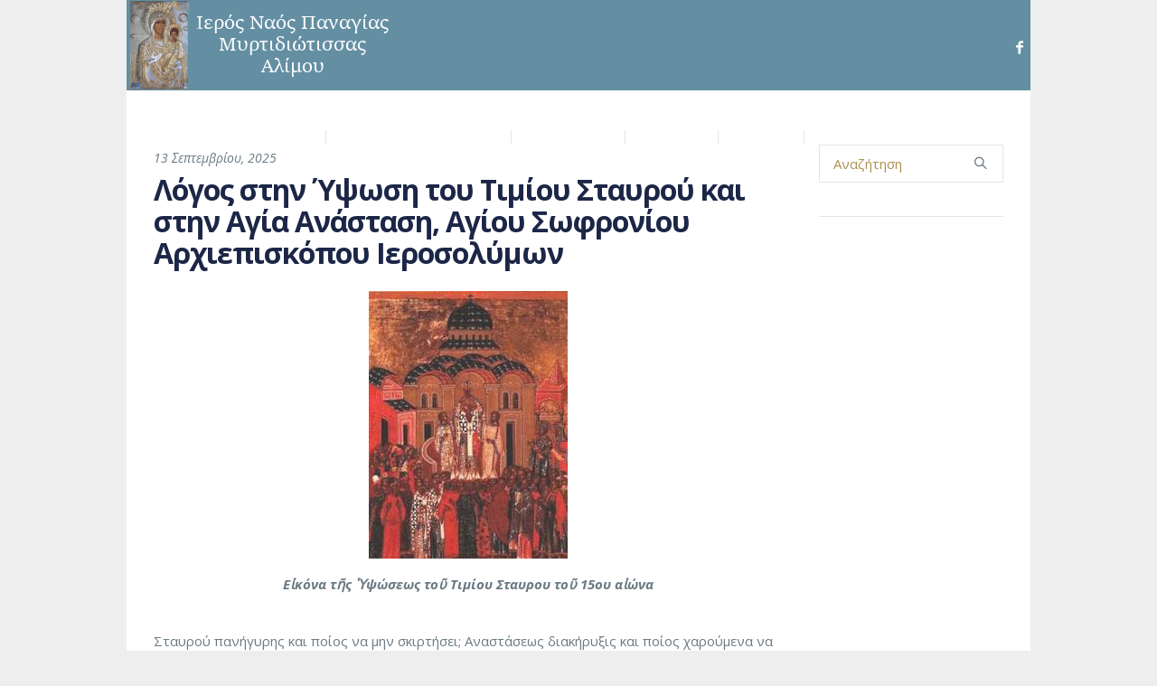

--- FILE ---
content_type: text/html; charset=UTF-8
request_url: https://myrtidiotissa-alimou.gr/logos-stin-ypsosi-tou-timiou-stavrou-ke-stin-agia-anastasi-sofroniou-archiepiskopou-ierosolymon/
body_size: 20705
content:
<!DOCTYPE html>
<html lang="el" class="cmsmasters_html">
<head>
<meta charset="UTF-8" />
<meta name="viewport" content="width=device-width, initial-scale=1, maximum-scale=1" />
<meta name="format-detection" content="telephone=no" />
<link rel="profile" href="http://gmpg.org/xfn/11" />
<link rel="pingback" href="https://myrtidiotissa-alimou.gr/xmlrpc.php" />
<meta name='robots' content='index, follow, max-image-preview:large, max-snippet:-1, max-video-preview:-1' />
<style>img:is([sizes="auto" i], [sizes^="auto," i]) { contain-intrinsic-size: 3000px 1500px }</style>
<!-- This site is optimized with the Yoast SEO plugin v26.3 - https://yoast.com/wordpress/plugins/seo/ -->
<title>Λόγος στην Ύψωση του Τιμίου Σταυρού και στην Αγία Ανάσταση, Αγίου Σωφρονίου Αρχιεπισκόπου Ιεροσολύμων - Ιστοσελίδα Ιερού Ναού Παναγίας Μυρτιδιώτισσας Αλίμου</title>
<link rel="canonical" href="https://myrtidiotissa-alimou.gr/logos-stin-ypsosi-tou-timiou-stavrou-ke-stin-agia-anastasi-sofroniou-archiepiskopou-ierosolymon/" />
<meta property="og:locale" content="el_GR" />
<meta property="og:type" content="article" />
<meta property="og:title" content="Λόγος στην Ύψωση του Τιμίου Σταυρού και στην Αγία Ανάσταση, Αγίου Σωφρονίου Αρχιεπισκόπου Ιεροσολύμων - Ιστοσελίδα Ιερού Ναού Παναγίας Μυρτιδιώτισσας Αλίμου" />
<meta property="og:description" content="Σταυρού πανήγυρης και ποίος να μην σκιρτήσει; Αναστάσεως διακήρυξις και ποίος χαρούμενα να μην γελάση; Ναι, ανασκίρτησις δια τον Σταυρόν: Διότι όταν αυτός ενεπήχθη εις τον τόπον του Κρανίου έχοντας καρφωμένο επάνω του τον Δεσπότην της κτίσεως, Εσχισε το εις βάρος μας χρεωστικόν έγγραφον, το όποιον είχεν υπογράψει ό προπάτωρ μας ό Αδάμ, όταν παρέβη..." />
<meta property="og:url" content="https://myrtidiotissa-alimou.gr/logos-stin-ypsosi-tou-timiou-stavrou-ke-stin-agia-anastasi-sofroniou-archiepiskopou-ierosolymon/" />
<meta property="og:site_name" content="Ιστοσελίδα Ιερού Ναού Παναγίας Μυρτιδιώτισσας Αλίμου" />
<meta property="article:publisher" content="https://www.facebook.com/myrtidiotissa/" />
<meta property="article:published_time" content="2025-09-13T07:47:53+00:00" />
<meta property="og:image" content="https://myrtidiotissa-alimou.gr/wp-content/uploads/2020/09/Υψωση-του-Τιμίου-Σταυρού1.jpg" />
<meta property="og:image:width" content="220" />
<meta property="og:image:height" content="296" />
<meta property="og:image:type" content="image/jpeg" />
<meta name="author" content="ΜΥΡΤΙΔΙΩΤΙΣΣΑ ΑΛΙΜΟΥ" />
<meta name="twitter:card" content="summary_large_image" />
<meta name="twitter:label1" content="Συντάχθηκε από" />
<meta name="twitter:data1" content="ΜΥΡΤΙΔΙΩΤΙΣΣΑ ΑΛΙΜΟΥ" />
<script type="application/ld+json" class="yoast-schema-graph">{"@context":"https://schema.org","@graph":[{"@type":"WebPage","@id":"https://myrtidiotissa-alimou.gr/logos-stin-ypsosi-tou-timiou-stavrou-ke-stin-agia-anastasi-sofroniou-archiepiskopou-ierosolymon/","url":"https://myrtidiotissa-alimou.gr/logos-stin-ypsosi-tou-timiou-stavrou-ke-stin-agia-anastasi-sofroniou-archiepiskopou-ierosolymon/","name":"Λόγος στην Ύψωση του Τιμίου Σταυρού και στην Αγία Ανάσταση, Αγίου Σωφρονίου Αρχιεπισκόπου Ιεροσολύμων - Ιστοσελίδα Ιερού Ναού Παναγίας Μυρτιδιώτισσας Αλίμου","isPartOf":{"@id":"https://myrtidiotissa-alimou.gr/#website"},"primaryImageOfPage":{"@id":"https://myrtidiotissa-alimou.gr/logos-stin-ypsosi-tou-timiou-stavrou-ke-stin-agia-anastasi-sofroniou-archiepiskopou-ierosolymon/#primaryimage"},"image":{"@id":"https://myrtidiotissa-alimou.gr/logos-stin-ypsosi-tou-timiou-stavrou-ke-stin-agia-anastasi-sofroniou-archiepiskopou-ierosolymon/#primaryimage"},"thumbnailUrl":"https://myrtidiotissa-alimou.gr/wp-content/uploads/2020/09/Υψωση-του-Τιμίου-Σταυρού1.jpg","datePublished":"2025-09-13T07:47:53+00:00","author":{"@id":"https://myrtidiotissa-alimou.gr/#/schema/person/a893635448c96d956713e90e3132dada"},"breadcrumb":{"@id":"https://myrtidiotissa-alimou.gr/logos-stin-ypsosi-tou-timiou-stavrou-ke-stin-agia-anastasi-sofroniou-archiepiskopou-ierosolymon/#breadcrumb"},"inLanguage":"el","potentialAction":[{"@type":"ReadAction","target":["https://myrtidiotissa-alimou.gr/logos-stin-ypsosi-tou-timiou-stavrou-ke-stin-agia-anastasi-sofroniou-archiepiskopou-ierosolymon/"]}]},{"@type":"ImageObject","inLanguage":"el","@id":"https://myrtidiotissa-alimou.gr/logos-stin-ypsosi-tou-timiou-stavrou-ke-stin-agia-anastasi-sofroniou-archiepiskopou-ierosolymon/#primaryimage","url":"https://myrtidiotissa-alimou.gr/wp-content/uploads/2020/09/Υψωση-του-Τιμίου-Σταυρού1.jpg","contentUrl":"https://myrtidiotissa-alimou.gr/wp-content/uploads/2020/09/Υψωση-του-Τιμίου-Σταυρού1.jpg","width":220,"height":296},{"@type":"BreadcrumbList","@id":"https://myrtidiotissa-alimou.gr/logos-stin-ypsosi-tou-timiou-stavrou-ke-stin-agia-anastasi-sofroniou-archiepiskopou-ierosolymon/#breadcrumb","itemListElement":[{"@type":"ListItem","position":1,"name":"Home","item":"https://myrtidiotissa-alimou.gr/"},{"@type":"ListItem","position":2,"name":"Blog","item":"https://myrtidiotissa-alimou.gr/blog/"},{"@type":"ListItem","position":3,"name":"Λόγος στην Ύψωση του Τιμίου Σταυρού και στην Αγία Ανάσταση, Αγίου Σωφρονίου Αρχιεπισκόπου Ιεροσολύμων"}]},{"@type":"WebSite","@id":"https://myrtidiotissa-alimou.gr/#website","url":"https://myrtidiotissa-alimou.gr/","name":"Ιστοσελίδα Ιερού Ναού Παναγίας Μυρτιδιώτισσας Αλίμου","description":"","potentialAction":[{"@type":"SearchAction","target":{"@type":"EntryPoint","urlTemplate":"https://myrtidiotissa-alimou.gr/?s={search_term_string}"},"query-input":{"@type":"PropertyValueSpecification","valueRequired":true,"valueName":"search_term_string"}}],"inLanguage":"el"},{"@type":"Person","@id":"https://myrtidiotissa-alimou.gr/#/schema/person/a893635448c96d956713e90e3132dada","name":"ΜΥΡΤΙΔΙΩΤΙΣΣΑ ΑΛΙΜΟΥ","image":{"@type":"ImageObject","inLanguage":"el","@id":"https://myrtidiotissa-alimou.gr/#/schema/person/image/","url":"https://secure.gravatar.com/avatar/e25ac6572968699cf551fcff52c67204a611424774ce7ef27c2fc905d76a7ce8?s=96&d=mm&r=g","contentUrl":"https://secure.gravatar.com/avatar/e25ac6572968699cf551fcff52c67204a611424774ce7ef27c2fc905d76a7ce8?s=96&d=mm&r=g","caption":"ΜΥΡΤΙΔΙΩΤΙΣΣΑ ΑΛΙΜΟΥ"},"url":"https://myrtidiotissa-alimou.gr/author/siteadmin/"}]}</script>
<!-- / Yoast SEO plugin. -->
<link rel='dns-prefetch' href='//fonts.googleapis.com' />
<link rel="alternate" type="application/rss+xml" title="Ροή RSS &raquo; Ιστοσελίδα Ιερού Ναού Παναγίας Μυρτιδιώτισσας Αλίμου" href="https://myrtidiotissa-alimou.gr/feed/" />
<link rel="alternate" type="application/rss+xml" title="Ροή Σχολίων &raquo; Ιστοσελίδα Ιερού Ναού Παναγίας Μυρτιδιώτισσας Αλίμου" href="https://myrtidiotissa-alimou.gr/comments/feed/" />
<link rel='stylesheet' id='wp-block-library-css' href='https://myrtidiotissa-alimou.gr/wp-includes/css/dist/block-library/style.min.css?ver=6.8.3' type='text/css' media='all' />
<style id='classic-theme-styles-inline-css' type='text/css'>
/*! This file is auto-generated */
.wp-block-button__link{color:#fff;background-color:#32373c;border-radius:9999px;box-shadow:none;text-decoration:none;padding:calc(.667em + 2px) calc(1.333em + 2px);font-size:1.125em}.wp-block-file__button{background:#32373c;color:#fff;text-decoration:none}
</style>
<style id='global-styles-inline-css' type='text/css'>
:root{--wp--preset--aspect-ratio--square: 1;--wp--preset--aspect-ratio--4-3: 4/3;--wp--preset--aspect-ratio--3-4: 3/4;--wp--preset--aspect-ratio--3-2: 3/2;--wp--preset--aspect-ratio--2-3: 2/3;--wp--preset--aspect-ratio--16-9: 16/9;--wp--preset--aspect-ratio--9-16: 9/16;--wp--preset--color--black: #000000;--wp--preset--color--cyan-bluish-gray: #abb8c3;--wp--preset--color--white: #ffffff;--wp--preset--color--pale-pink: #f78da7;--wp--preset--color--vivid-red: #cf2e2e;--wp--preset--color--luminous-vivid-orange: #ff6900;--wp--preset--color--luminous-vivid-amber: #fcb900;--wp--preset--color--light-green-cyan: #7bdcb5;--wp--preset--color--vivid-green-cyan: #00d084;--wp--preset--color--pale-cyan-blue: #8ed1fc;--wp--preset--color--vivid-cyan-blue: #0693e3;--wp--preset--color--vivid-purple: #9b51e0;--wp--preset--color--: #e9e5de;--wp--preset--gradient--vivid-cyan-blue-to-vivid-purple: linear-gradient(135deg,rgba(6,147,227,1) 0%,rgb(155,81,224) 100%);--wp--preset--gradient--light-green-cyan-to-vivid-green-cyan: linear-gradient(135deg,rgb(122,220,180) 0%,rgb(0,208,130) 100%);--wp--preset--gradient--luminous-vivid-amber-to-luminous-vivid-orange: linear-gradient(135deg,rgba(252,185,0,1) 0%,rgba(255,105,0,1) 100%);--wp--preset--gradient--luminous-vivid-orange-to-vivid-red: linear-gradient(135deg,rgba(255,105,0,1) 0%,rgb(207,46,46) 100%);--wp--preset--gradient--very-light-gray-to-cyan-bluish-gray: linear-gradient(135deg,rgb(238,238,238) 0%,rgb(169,184,195) 100%);--wp--preset--gradient--cool-to-warm-spectrum: linear-gradient(135deg,rgb(74,234,220) 0%,rgb(151,120,209) 20%,rgb(207,42,186) 40%,rgb(238,44,130) 60%,rgb(251,105,98) 80%,rgb(254,248,76) 100%);--wp--preset--gradient--blush-light-purple: linear-gradient(135deg,rgb(255,206,236) 0%,rgb(152,150,240) 100%);--wp--preset--gradient--blush-bordeaux: linear-gradient(135deg,rgb(254,205,165) 0%,rgb(254,45,45) 50%,rgb(107,0,62) 100%);--wp--preset--gradient--luminous-dusk: linear-gradient(135deg,rgb(255,203,112) 0%,rgb(199,81,192) 50%,rgb(65,88,208) 100%);--wp--preset--gradient--pale-ocean: linear-gradient(135deg,rgb(255,245,203) 0%,rgb(182,227,212) 50%,rgb(51,167,181) 100%);--wp--preset--gradient--electric-grass: linear-gradient(135deg,rgb(202,248,128) 0%,rgb(113,206,126) 100%);--wp--preset--gradient--midnight: linear-gradient(135deg,rgb(2,3,129) 0%,rgb(40,116,252) 100%);--wp--preset--font-size--small: 13px;--wp--preset--font-size--medium: 20px;--wp--preset--font-size--large: 36px;--wp--preset--font-size--x-large: 42px;--wp--preset--spacing--20: 0.44rem;--wp--preset--spacing--30: 0.67rem;--wp--preset--spacing--40: 1rem;--wp--preset--spacing--50: 1.5rem;--wp--preset--spacing--60: 2.25rem;--wp--preset--spacing--70: 3.38rem;--wp--preset--spacing--80: 5.06rem;--wp--preset--shadow--natural: 6px 6px 9px rgba(0, 0, 0, 0.2);--wp--preset--shadow--deep: 12px 12px 50px rgba(0, 0, 0, 0.4);--wp--preset--shadow--sharp: 6px 6px 0px rgba(0, 0, 0, 0.2);--wp--preset--shadow--outlined: 6px 6px 0px -3px rgba(255, 255, 255, 1), 6px 6px rgba(0, 0, 0, 1);--wp--preset--shadow--crisp: 6px 6px 0px rgba(0, 0, 0, 1);}:where(.is-layout-flex){gap: 0.5em;}:where(.is-layout-grid){gap: 0.5em;}body .is-layout-flex{display: flex;}.is-layout-flex{flex-wrap: wrap;align-items: center;}.is-layout-flex > :is(*, div){margin: 0;}body .is-layout-grid{display: grid;}.is-layout-grid > :is(*, div){margin: 0;}:where(.wp-block-columns.is-layout-flex){gap: 2em;}:where(.wp-block-columns.is-layout-grid){gap: 2em;}:where(.wp-block-post-template.is-layout-flex){gap: 1.25em;}:where(.wp-block-post-template.is-layout-grid){gap: 1.25em;}.has-black-color{color: var(--wp--preset--color--black) !important;}.has-cyan-bluish-gray-color{color: var(--wp--preset--color--cyan-bluish-gray) !important;}.has-white-color{color: var(--wp--preset--color--white) !important;}.has-pale-pink-color{color: var(--wp--preset--color--pale-pink) !important;}.has-vivid-red-color{color: var(--wp--preset--color--vivid-red) !important;}.has-luminous-vivid-orange-color{color: var(--wp--preset--color--luminous-vivid-orange) !important;}.has-luminous-vivid-amber-color{color: var(--wp--preset--color--luminous-vivid-amber) !important;}.has-light-green-cyan-color{color: var(--wp--preset--color--light-green-cyan) !important;}.has-vivid-green-cyan-color{color: var(--wp--preset--color--vivid-green-cyan) !important;}.has-pale-cyan-blue-color{color: var(--wp--preset--color--pale-cyan-blue) !important;}.has-vivid-cyan-blue-color{color: var(--wp--preset--color--vivid-cyan-blue) !important;}.has-vivid-purple-color{color: var(--wp--preset--color--vivid-purple) !important;}.has-black-background-color{background-color: var(--wp--preset--color--black) !important;}.has-cyan-bluish-gray-background-color{background-color: var(--wp--preset--color--cyan-bluish-gray) !important;}.has-white-background-color{background-color: var(--wp--preset--color--white) !important;}.has-pale-pink-background-color{background-color: var(--wp--preset--color--pale-pink) !important;}.has-vivid-red-background-color{background-color: var(--wp--preset--color--vivid-red) !important;}.has-luminous-vivid-orange-background-color{background-color: var(--wp--preset--color--luminous-vivid-orange) !important;}.has-luminous-vivid-amber-background-color{background-color: var(--wp--preset--color--luminous-vivid-amber) !important;}.has-light-green-cyan-background-color{background-color: var(--wp--preset--color--light-green-cyan) !important;}.has-vivid-green-cyan-background-color{background-color: var(--wp--preset--color--vivid-green-cyan) !important;}.has-pale-cyan-blue-background-color{background-color: var(--wp--preset--color--pale-cyan-blue) !important;}.has-vivid-cyan-blue-background-color{background-color: var(--wp--preset--color--vivid-cyan-blue) !important;}.has-vivid-purple-background-color{background-color: var(--wp--preset--color--vivid-purple) !important;}.has-black-border-color{border-color: var(--wp--preset--color--black) !important;}.has-cyan-bluish-gray-border-color{border-color: var(--wp--preset--color--cyan-bluish-gray) !important;}.has-white-border-color{border-color: var(--wp--preset--color--white) !important;}.has-pale-pink-border-color{border-color: var(--wp--preset--color--pale-pink) !important;}.has-vivid-red-border-color{border-color: var(--wp--preset--color--vivid-red) !important;}.has-luminous-vivid-orange-border-color{border-color: var(--wp--preset--color--luminous-vivid-orange) !important;}.has-luminous-vivid-amber-border-color{border-color: var(--wp--preset--color--luminous-vivid-amber) !important;}.has-light-green-cyan-border-color{border-color: var(--wp--preset--color--light-green-cyan) !important;}.has-vivid-green-cyan-border-color{border-color: var(--wp--preset--color--vivid-green-cyan) !important;}.has-pale-cyan-blue-border-color{border-color: var(--wp--preset--color--pale-cyan-blue) !important;}.has-vivid-cyan-blue-border-color{border-color: var(--wp--preset--color--vivid-cyan-blue) !important;}.has-vivid-purple-border-color{border-color: var(--wp--preset--color--vivid-purple) !important;}.has-vivid-cyan-blue-to-vivid-purple-gradient-background{background: var(--wp--preset--gradient--vivid-cyan-blue-to-vivid-purple) !important;}.has-light-green-cyan-to-vivid-green-cyan-gradient-background{background: var(--wp--preset--gradient--light-green-cyan-to-vivid-green-cyan) !important;}.has-luminous-vivid-amber-to-luminous-vivid-orange-gradient-background{background: var(--wp--preset--gradient--luminous-vivid-amber-to-luminous-vivid-orange) !important;}.has-luminous-vivid-orange-to-vivid-red-gradient-background{background: var(--wp--preset--gradient--luminous-vivid-orange-to-vivid-red) !important;}.has-very-light-gray-to-cyan-bluish-gray-gradient-background{background: var(--wp--preset--gradient--very-light-gray-to-cyan-bluish-gray) !important;}.has-cool-to-warm-spectrum-gradient-background{background: var(--wp--preset--gradient--cool-to-warm-spectrum) !important;}.has-blush-light-purple-gradient-background{background: var(--wp--preset--gradient--blush-light-purple) !important;}.has-blush-bordeaux-gradient-background{background: var(--wp--preset--gradient--blush-bordeaux) !important;}.has-luminous-dusk-gradient-background{background: var(--wp--preset--gradient--luminous-dusk) !important;}.has-pale-ocean-gradient-background{background: var(--wp--preset--gradient--pale-ocean) !important;}.has-electric-grass-gradient-background{background: var(--wp--preset--gradient--electric-grass) !important;}.has-midnight-gradient-background{background: var(--wp--preset--gradient--midnight) !important;}.has-small-font-size{font-size: var(--wp--preset--font-size--small) !important;}.has-medium-font-size{font-size: var(--wp--preset--font-size--medium) !important;}.has-large-font-size{font-size: var(--wp--preset--font-size--large) !important;}.has-x-large-font-size{font-size: var(--wp--preset--font-size--x-large) !important;}
:where(.wp-block-post-template.is-layout-flex){gap: 1.25em;}:where(.wp-block-post-template.is-layout-grid){gap: 1.25em;}
:where(.wp-block-columns.is-layout-flex){gap: 2em;}:where(.wp-block-columns.is-layout-grid){gap: 2em;}
:root :where(.wp-block-pullquote){font-size: 1.5em;line-height: 1.6;}
</style>
<link rel='stylesheet' id='contact-form-7-css' href='https://myrtidiotissa-alimou.gr/wp-content/plugins/contact-form-7/includes/css/styles.css?ver=6.1.3' type='text/css' media='all' />
<link rel='stylesheet' id='fancybox-0-css' href='https://myrtidiotissa-alimou.gr/wp-content/plugins/nextgen-gallery/static/Lightbox/fancybox/jquery.fancybox-1.3.4.css?ver=3.59.12' type='text/css' media='all' />
<link rel='stylesheet' id='fontawesome_v4_shim_style-css' href='https://myrtidiotissa-alimou.gr/wp-content/plugins/nextgen-gallery/static/FontAwesome/css/v4-shims.min.css?ver=6.8.3' type='text/css' media='all' />
<link rel='stylesheet' id='fontawesome-css' href='https://myrtidiotissa-alimou.gr/wp-content/plugins/nextgen-gallery/static/FontAwesome/css/all.min.css?ver=6.8.3' type='text/css' media='all' />
<link rel='stylesheet' id='googlefonts-css' href='https://fonts.googleapis.com/css?family=Open+Sans:400,400italic,700&subset=latin,greek' type='text/css' media='all' />
<link rel='stylesheet' id='salvation-theme-style-css' href='https://myrtidiotissa-alimou.gr/wp-content/themes/salvation/style.css?ver=1.0.0' type='text/css' media='screen, print' />
<link rel='stylesheet' id='salvation-style-css' href='https://myrtidiotissa-alimou.gr/wp-content/themes/salvation/theme-framework/theme-style/css/style.css?ver=1.0.0' type='text/css' media='screen, print' />
<style id='salvation-style-inline-css' type='text/css'>
html body {
background-color : #eeeeee;
}
.header_mid .header_mid_inner .logo_wrap {
width : 300px;
}
.header_mid_inner .logo img.logo_retina {
width : 150px;
}
.headline_color {
background-color:#f7f3e6;
}
.headline_aligner {
min-height:220px;
}
.header_top {
height : 32px;
}
.header_mid {
height : 100px;
}
.header_bot {
height : 60px;
}
#page.cmsmasters_heading_after_header #middle, 
#page.cmsmasters_heading_under_header #middle .headline .headline_outer {
padding-top : 100px;
}
#page.cmsmasters_heading_after_header.enable_header_top #middle, 
#page.cmsmasters_heading_under_header.enable_header_top #middle .headline .headline_outer {
padding-top : 132px;
}
#page.cmsmasters_heading_after_header.enable_header_bottom #middle, 
#page.cmsmasters_heading_under_header.enable_header_bottom #middle .headline .headline_outer {
padding-top : 160px;
}
#page.cmsmasters_heading_after_header.enable_header_top.enable_header_bottom #middle, 
#page.cmsmasters_heading_under_header.enable_header_top.enable_header_bottom #middle .headline .headline_outer {
padding-top : 192px;
}
@media only screen and (max-width: 1024px) {
.header_top,
.header_mid,
.header_bot {
height : auto;
}
.header_mid .header_mid_inner > div {
height : 100px;
}
.header_bot .header_bot_inner > div {
height : 60px;
}
#page.cmsmasters_heading_after_header #middle, 
#page.cmsmasters_heading_under_header #middle .headline .headline_outer, 
#page.cmsmasters_heading_after_header.enable_header_top #middle, 
#page.cmsmasters_heading_under_header.enable_header_top #middle .headline .headline_outer, 
#page.cmsmasters_heading_after_header.enable_header_bottom #middle, 
#page.cmsmasters_heading_under_header.enable_header_bottom #middle .headline .headline_outer, 
#page.cmsmasters_heading_after_header.enable_header_top.enable_header_bottom #middle, 
#page.cmsmasters_heading_under_header.enable_header_top.enable_header_bottom #middle .headline .headline_outer {
padding-top : 0 !important;
}
}
@media only screen and (max-width: 768px) {
.header_mid .header_mid_inner > div, 
.header_bot .header_bot_inner > div {
height:auto;
}
}
</style>
<link rel='stylesheet' id='salvation-adaptive-css' href='https://myrtidiotissa-alimou.gr/wp-content/themes/salvation/theme-framework/theme-style/css/adaptive.css?ver=1.0.0' type='text/css' media='screen, print' />
<link rel='stylesheet' id='salvation-retina-css' href='https://myrtidiotissa-alimou.gr/wp-content/themes/salvation/theme-framework/theme-style/css/retina.css?ver=1.0.0' type='text/css' media='screen' />
<link rel='stylesheet' id='salvation-icons-css' href='https://myrtidiotissa-alimou.gr/wp-content/themes/salvation/css/fontello.css?ver=1.0.0' type='text/css' media='screen' />
<link rel='stylesheet' id='salvation-icons-custom-css' href='https://myrtidiotissa-alimou.gr/wp-content/themes/salvation/theme-vars/theme-style/css/fontello-custom.css?ver=1.0.0' type='text/css' media='screen' />
<link rel='stylesheet' id='animate-css' href='https://myrtidiotissa-alimou.gr/wp-content/themes/salvation/css/animate.css?ver=1.0.0' type='text/css' media='screen' />
<link rel='stylesheet' id='ilightbox-css' href='https://myrtidiotissa-alimou.gr/wp-content/themes/salvation/css/ilightbox.css?ver=2.2.0' type='text/css' media='screen' />
<link rel='stylesheet' id='ilightbox-skin-dark-css' href='https://myrtidiotissa-alimou.gr/wp-content/themes/salvation/css/ilightbox-skins/dark-skin.css?ver=2.2.0' type='text/css' media='screen' />
<link rel='stylesheet' id='salvation-fonts-schemes-css' href='https://myrtidiotissa-alimou.gr/wp-content/uploads/cmsmasters_styles/salvation.css?ver=1.0.0' type='text/css' media='screen' />
<link rel='stylesheet' id='google-fonts-css' href='//fonts.googleapis.com/css?family=Open+Sans%3A300%2C300italic%2C400%2C400italic%2C700%2C700italic&#038;subset=greek&#038;ver=6.8.3' type='text/css' media='all' />
<link rel='stylesheet' id='salvation-theme-vars-style-css' href='https://myrtidiotissa-alimou.gr/wp-content/themes/salvation/theme-vars/theme-style/css/vars-style.css?ver=1.0.0' type='text/css' media='screen, print' />
<link rel='stylesheet' id='salvation-gutenberg-frontend-style-css' href='https://myrtidiotissa-alimou.gr/wp-content/themes/salvation/gutenberg/cmsmasters-framework/theme-style/css/frontend-style.css?ver=1.0.0' type='text/css' media='screen' />
<link rel="https://api.w.org/" href="https://myrtidiotissa-alimou.gr/wp-json/" /><link rel="alternate" title="JSON" type="application/json" href="https://myrtidiotissa-alimou.gr/wp-json/wp/v2/posts/15753" /><link rel="EditURI" type="application/rsd+xml" title="RSD" href="https://myrtidiotissa-alimou.gr/xmlrpc.php?rsd" />
<meta name="generator" content="WordPress 6.8.3" />
<link rel='shortlink' href='https://myrtidiotissa-alimou.gr/?p=15753' />
<link rel="alternate" title="oEmbed (JSON)" type="application/json+oembed" href="https://myrtidiotissa-alimou.gr/wp-json/oembed/1.0/embed?url=https%3A%2F%2Fmyrtidiotissa-alimou.gr%2Flogos-stin-ypsosi-tou-timiou-stavrou-ke-stin-agia-anastasi-sofroniou-archiepiskopou-ierosolymon%2F" />
<link rel="alternate" title="oEmbed (XML)" type="text/xml+oembed" href="https://myrtidiotissa-alimou.gr/wp-json/oembed/1.0/embed?url=https%3A%2F%2Fmyrtidiotissa-alimou.gr%2Flogos-stin-ypsosi-tou-timiou-stavrou-ke-stin-agia-anastasi-sofroniou-archiepiskopou-ierosolymon%2F&#038;format=xml" />
<style type='text/css' media='screen'>
body{ font-family:"Open Sans", arial, sans-serif;}
h1{ font-family:"Open Sans", arial, sans-serif;}
h2{ font-family:"Open Sans", arial, sans-serif;}
h3{ font-family:"Open Sans", arial, sans-serif;}
h4{ font-family:"Open Sans", arial, sans-serif;}
h5{ font-family:"Open Sans", arial, sans-serif;}
h6{ font-family:"Open Sans", arial, sans-serif;}
blockquote{ font-family:"Open Sans", arial, sans-serif;}
p{ font-family:"Open Sans", arial, sans-serif;}
li{ font-family:"Open Sans", arial, sans-serif;}
</style>
<!-- fonts delivered by Wordpress Google Fonts, a plugin by Adrian3.com --><meta name="generator" content="Powered by Slider Revolution 6.7.38 - responsive, Mobile-Friendly Slider Plugin for WordPress with comfortable drag and drop interface." />
<style type="text/css" id="wp-custom-css">
.cmsmasters_footer_default .footer_nav > li {
margin: 0 15px;
border-width: 0;
border-style: solid;
}
.header_mid .logo_wrap .title {
font-size: 1.2em;
}
.content_wrap h1 {
line-height: 1.1em!important;
}
@media only screen and (max-width: 1300px) {
.header_mid .logo_wrap .title {
font-size: 1em;
padding-left: 10px;
max-width: 150px!important;
}}
.navigation > li > a .nav_item_wrap {
display: inline-block;
vertical-align: middle;
padding: 5px 10px;
padding-top: 10px;
}
.header_mid_inner .logo img.logo_retina {
width: 300px;
}
}
.navigation > li > a .nav_item_wrap {
display: inline-block;
vertical-align: middle;
padding: 5px 5px;
padding-top: 10px;
}
.ngg-galleryoverview {
overflow: hidden;
margin-top: 10px;
width: 100%;
clear: both;
display: block !important;
padding-bottom: 40px;
}
.ngg-albumoverview {
margin-top: 0px;
width: 25%;
clear: inherit;
display: inline-block !important;
float: left;
position: relative;
}
a, .color_2, .cmsmasters_header_search_form .cmsmasters_header_search_form_close, .cmsmasters_header_search_form button, .cmsmasters_wrap_more_items.cmsmasters_loading:before, .footer_inner .cmsmasters_social_icon, #today, .widget_custom_contact_info_entries > span:before, .widget_custom_contact_info_entries .adress_wrap:before, .widget_nav_menu ul li a:hover, .widget_nav_menu ul li.current_page_item > a, .cmsmasters_widget_project_cont_info .cmsmasters_slider_project_category a:hover, .widget_custom_twitter_entries .tweet_time:before, .widget_pages ul li a:hover, .widget_categories ul li a:hover, .widget_archive ul li a:hover, .widget_meta ul li a:hover, .cmsmasters_slider_project .cmsmasters_slider_project_cont_info a:hover, .cmsmasters_slider_post .cmsmasters_slider_post_cont_info a:hover, .cmsmasters_twitter_wrap .twr_icon, .pricing_best .cmsmasters_button:hover, .cmsmasters_pricing_table .cmsmasters_currency, .cmsmasters_pricing_table .cmsmasters_price, .cmsmasters_pricing_table .cmsmasters_coins, .stats_mode_bars.stats_type_vertical .cmsmasters_stat_title.stat_has_titleicon:before, .cmsmasters_quotes_slider_type_center .cmsmasters_quote_placeholder:before, .cmsmasters_quote_title, .cmsmasters_toggles .cmsmasters_toggle_title a:hover, .cmsmasters_toggles .current_toggle .cmsmasters_toggle_title a, .cmsmasters_tabs .cmsmasters_tabs_list_item.current_tab a, .cmsmasters_tabs .cmsmasters_tabs_list_item a:hover, .cmsmasters_archive_item_info a:hover, .cmsmasters_open_profile .cmsmasters_profile_title, .cmsmasters_social_icon:hover, .cmsmasters_slider_project .cmsmasters_img_rollover .cmsmasters_theme_icon_post_link, .cmsmasters_project_grid .cmsmasters_img_rollover .cmsmasters_theme_icon_post_link, .cmsmasters_open_project .cmsmasters_project_header .cmsmasters_project_title, .project_details_item_desc a:hover, .project_features_item_desc a:hover, .profile_details a:hover, .profile_features a:hover, .cmsmasters_project_grid .cmsmasters_project_category a:hover, .blog.timeline .post:hover .cmsmasters_post_day, .share_posts a:hover, .post_nav .cmsmasters_next_post:hover .cmsmasters_next_arrow span, .post_nav .cmsmasters_prev_post:hover .cmsmasters_prev_arrow span, .cmsmasters_open_post .cmsmasters_post_header .cmsmasters_post_title, .post.cmsmasters_post_puzzle .cmsmasters_post_footer > span a:hover, .cmsmasters_wrap_pagination ul li .page-numbers.current, .cmsmasters_wrap_pagination ul li a.page-numbers:hover, .cmsmasters_prev_arrow:hover span, .cmsmasters_next_arrow:hover span, .cmsmasters_likes a:hover:before, .cmsmasters_likes a.active:before, .cmsmasters_comments a:hover:before, .cmsmasters_items_filter_wrap .cmsmasters_items_sort_but.current, .cmsmasters_items_filter_wrap .cmsmasters_items_sort_but:hover, .cmsmasters_items_filter_wrap .cmsmasters_items_filter_list li.current a, .cmsmasters_items_filter_wrap .cmsmasters_items_filter_list li a:hover, .cmsmasters_post_cont_info .cmsmasters_post_tags a:hover, .cmsmasters_post_cont_info .cmsmasters_post_author a:hover, .cmsmasters_post_cont_info .cmsmasters_post_category a:hover, .wpcf7 form.wpcf7-form span.wpcf7-list-item input[type=checkbox] + span.wpcf7-list-item-label:after, .cmsmasters-form-builder .check_parent input[type=checkbox] + label:after, #wp-comment-cookies-consent[type='checkbox'] + label:after, .woocommerce-form__input-checkbox + span:after, .cmsmasters_dropcap.type1, .cmsmasters_icon_box.cmsmasters_icon_top:before, .cmsmasters_icon_box.cmsmasters_icon_heading_left .icon_box_heading:before, .cmsmasters_icon_list_items.cmsmasters_color_type_icon .cmsmasters_icon_list_icon:before, .cmsmasters_icon_list_items.cmsmasters_color_type_border .cmsmasters_icon_list_icon:before, .bypostauthor > .comment-body .alignleft:before, .cmsmasters_sitemap_wrap .cmsmasters_sitemap > li > a:hover, .cmsmasters_sitemap_wrap .cmsmasters_sitemap > li > ul > li > a:hover, .cmsmasters_sitemap_wrap .cmsmasters_sitemap_category > li > a:hover, .cmsmasters_attach_img .cmsmasters_attach_img_edit a, .cmsmasters_attach_img .cmsmasters_attach_img_meta a, .cmsmasters_slider_post .cmsmasters_slider_post_read_more:hover, .widget a:hover {
color: #1c2647;
}
#trNextDaySaints1, #trNextDaySaints2, #trNextDayNames1, #trNextDayNames2 {display:none; }
.cmsmasters_footer_default .footer_nav_wrap {
padding: 0px 0 0;
position: relative;
overflow: hidden;
}
.cmsmasters_footer_default .footer_copyright {
display: block;
margin: 20px 0 0;
text-align: center;
}
.cmsmasters_footer_default .footer_inner {
padding-top: 60px;
padding-bottom: 10px;
text-align: center;
}
.cmsmasters_open_post .cmsmasters_img_wrap {
display:none;
}
.ngg-album-compact {
width: 100%;
}
.header_top, .header_top a, .navigation ul li a, .navigation > li > a .nav_subtitle, .navigation > li > a .nav_tag, .top_line_nav > li > a, .top_line_nav ul li a, .navigation .menu-item-mega-container > ul > li > a .nav_subtitle {
font-size: 14px; font-weight:600;
}
.header_mid .resp_mid_nav_wrap .responsive_nav:before, .header_mid .resp_mid_nav_wrap .responsive_nav:after, .header_mid .resp_mid_nav_wrap .responsive_nav span, .header_mid .button, .header_mid input[type=submit], .header_mid input[type=button], .header_mid button {
background-color: #ffffff;
}
@media only screen and (max-width: 1024px) {
#header .navigation .nav_title {
display: inline-block;
vertical-align: bottom;
color: #1c2647;
font-size: 16px;
}
#cmsmasters_heading_aqn4k52q0a .cmsmasters_heading, #cmsmasters_heading_iojzme2rfk .cmsmasters_heading, #cmsmasters_heading_iojzme2rfk .cmsmasters_heading a, #cmsmasters_heading_aqn4k52q0a .cmsmasters_heading, #cmsmasters_heading_aqn4k52q0a .cmsmasters_heading a{
font-size: 24px!important;
line-height: 28px!important;
}
}
.ngg-album-compact h4 {
font-size: 15px;
font-weight: bold;
margin-bottom: 0px;
margin-top: 0px;
width: 100%;
}
.content_wrap h1 {
margin: 0 0 12px;
font-size: 22px;
line-height: 23px; }
.content_wrap h2 {
font-size: 20px;
}
.header_fullwidth .header_mid .header_mid_inner {
background-color: #648fa2;
}
.header_mid .logo_wrap .title {
display: block;
max-width: 300px;
line-height: 1.3em;
}
#page, #main, #middle {
width: 100%;
}
#page.cmsmasters_liquid #middle {
padding: 0px;
}
#page.cmsmasters_liquid #footer {
margin: 0 0px 0px;
width: auto;
}
@media only screen and (min-width: 1440px) {
.post-password-form, .header_top_inner, .header_mid_inner, .header_bot_inner, .content_wrap {
width: 100%!important;
}
.content_wrap {
width: 100%!important;
max-width: 1200px;
}
}
.navigation > li > a .nav_item_wrap {
color: #fff;
}
#page.cmsmasters_liquid #header {
padding: 0 30px;
background-color: #648fa2;
}
.header_mid .mid_search_but_wrap .mid_search_but {
color: #fff;
}
.header_mid .social_wrap a {
color: #fff;
}
html .cmsmasters_color_scheme_footer .wp-caption, html .cmsmasters_color_scheme_footer .cmsmasters_notice .notice_close, html .cmsmasters_color_scheme_footer .cmsmasters_content_slider .owl-page, html .cmsmasters_color_scheme_footer .pricing_best .cmsmasters_button:hover, html .cmsmasters_color_scheme_footer .button, html .cmsmasters_color_scheme_footer input[type=submit], html .cmsmasters_color_scheme_footer input[type=button], html .cmsmasters_color_scheme_footer button, html .cmsmasters_color_scheme_footer .cmsmasters_toggles .cmsmasters_toggle_title a, html .cmsmasters_color_scheme_footer .cmsmasters_tabs .cmsmasters_tabs_list_item.current_tab a, html .cmsmasters_color_scheme_footer .post.cmsmasters_post_puzzle .puzzle_post_content_wrapper .cmsmasters_post_footer, html .cmsmasters_color_scheme_footer .post.cmsmasters_post_puzzle .cmsmasters_post_cont, html .cmsmasters_color_scheme_footer .cmsmasters_post_timeline .cmsmasters_post_date, html .cmsmasters_color_scheme_footer .cmsmasters_wrap_pagination ul li .page-numbers, html .cmsmasters_color_scheme_footer .cmsmasters_items_filter_wrap .cmsmasters_items_sort_but.current, html .cmsmasters_color_scheme_footer .cmsmasters_items_filter_wrap .cmsmasters_items_sort_but:hover, html .cmsmasters_color_scheme_footer .cmsmasters_items_filter_wrap .cmsmasters_items_filter_list li.current a, .cmsmasters_color_scheme_footer, html .cmsmasters_color_scheme_footer .search_wrap .search_bar_wrap .search_field:before, html .cmsmasters_color_scheme_footer .search_wrap .search_bar_wrap .search_field:after, html .cmsmasters_color_scheme_footer .search_wrap .search_icon_close:before, html .cmsmasters_color_scheme_footer .search_wrap .search_icon_close:after, html .cmsmasters_color_scheme_footer .cmsmasters_table, html .cmsmasters_color_scheme_footer .cmsmasters_img.with_caption, html .cmsmasters_color_scheme_footer input:not([type=submit]):not([type=button]):not([type=radio]):not([type=checkbox]), html .cmsmasters_color_scheme_footer textarea, html .cmsmasters_color_scheme_footer select, html .cmsmasters_color_scheme_footer option, html .cmsmasters_color_scheme_footer .cmsmasters_header_search_form .cmsmasters_header_search_form_close:before, html .cmsmasters_color_scheme_footer .cmsmasters_header_search_form .cmsmasters_header_search_form_close:after, html .cmsmasters_color_scheme_footer .cmsmasters_header_search_form .cmsmasters_header_search_form_field:before, html .cmsmasters_color_scheme_footer .cmsmasters_header_search_form .cmsmasters_header_search_form_field:after, html .cmsmasters_color_scheme_footer .cmsmasters_quotes_grid .cmsmasters_quotes_list:after, html .cmsmasters_color_scheme_footer .wpcf7 form.wpcf7-form span.wpcf7-list-item input[type=checkbox] + span.wpcf7-list-item-label:before, html .cmsmasters_color_scheme_footer .cmsmasters-form-builder .check_parent input[type=checkbox] + label:before, html .cmsmasters_color_scheme_footer .wpcf7 form.wpcf7-form span.wpcf7-list-item input[type=radio] + span.wpcf7-list-item-label:before, html .cmsmasters_color_scheme_footer #wp-comment-cookies-consent[type='checkbox'] + label:before, html .cmsmasters_color_scheme_footer .woocommerce-form__input-checkbox + span:before, html .cmsmasters_color_scheme_footer .cmsmasters-form-builder .check_parent input[type=radio] + label:before, html .cmsmasters_color_scheme_footer .cmsmasters_content_slider .owl-buttons > div, html .cmsmasters_color_scheme_footer .cmsmasters_mailpoet_form input:not([type=submit]):not([type=button]):not([type=radio]):not([type=checkbox]) {
background-color: #648fa2;
}		</style>
</head>
<body class="wp-singular post-template-default single single-post postid-15753 single-format-standard wp-theme-salvation">
<!-- _________________________ Start Page _________________________ -->
<div id="page" class="chrome_only cmsmasters_boxed cmsmasters_heading_under_header hfeed site">
<!-- _________________________ Start Main _________________________ -->
<div id="main">
<!-- _________________________ Start Header _________________________ -->
<header id="header" class="header_fullwidth">
<div class="header_mid" data-height="100"><div class="header_mid_outer"><div class="header_mid_inner"><div class="logo_wrap"><a href="https://myrtidiotissa-alimou.gr/" title="Ιστοσελίδα Ιερού Ναού Παναγίας Μυρτιδιώτισσας Αλίμου" class="logo">
<img src="https://myrtidiotissa-alimou.gr/wp-content/uploads/2020/06/myrti-1-1.png" alt="Ιστοσελίδα Ιερού Ναού Παναγίας Μυρτιδιώτισσας Αλίμου" /><img class="logo_retina" src="https://myrtidiotissa-alimou.gr/wp-content/uploads/2020/06/myrti-1-1.png" alt="Ιστοσελίδα Ιερού Ναού Παναγίας Μυρτιδιώτισσας Αλίμου" width="150" height="50" /></a>
</div><div class="resp_mid_nav_wrap"><div class="resp_mid_nav_outer"><a class="responsive_nav resp_mid_nav" href="javascript:void(0)"><span></span></a></div></div>
<div class="social_wrap">
<div class="social_wrap_inner">
<ul>
<li>
<a href="https://www.facebook.com/myrtidiotissa/" class="cmsmasters_social_icon cmsmasters_social_icon_1 cmsmasters-icon-facebook-1" title="Facebook" target="_blank"></a>
</li>
</ul>
</div>
</div><!-- Start Navigation --><div class="mid_nav_wrap"><nav><div class="menu-basiko-menu-container"><ul id="navigation" class="mid_nav navigation"><li id="menu-item-14480" class="menu-item menu-item-type-post_type menu-item-object-page menu-item-has-children menu-item-14480 menu-item-depth-0"><a href="https://myrtidiotissa-alimou.gr/enoria/"><span class="nav_item_wrap"><span class="nav_title">Η Ενορία</span></span></a>
<ul class="sub-menu">
<li id="menu-item-14481" class="menu-item menu-item-type-post_type menu-item-object-page menu-item-14481 menu-item-depth-1"><a href="https://myrtidiotissa-alimou.gr/enoria/o-naos/"><span class="nav_item_wrap"><span class="nav_title">Ο Ναός</span></span></a>	</li>
<li id="menu-item-15809" class="menu-item menu-item-type-post_type menu-item-object-page menu-item-15809 menu-item-depth-1"><a href="https://myrtidiotissa-alimou.gr/enoria/istorika-stichia/"><span class="nav_item_wrap"><span class="nav_title">Ιστορικά Στοιχεία</span></span></a>	</li>
<li id="menu-item-14482" class="menu-item menu-item-type-post_type menu-item-object-page menu-item-14482 menu-item-depth-1"><a href="https://myrtidiotissa-alimou.gr/enoria/egkenia-ierou-naou/"><span class="nav_item_wrap"><span class="nav_title">Εγκαίνια Ιερού Ναού</span></span></a>	</li>
<li id="menu-item-14483" class="menu-item menu-item-type-post_type menu-item-object-page menu-item-14483 menu-item-depth-1"><a href="https://myrtidiotissa-alimou.gr/enoria/diikisi-ke-diakonia/"><span class="nav_item_wrap"><span class="nav_title">Διοίκηση και Διακονία</span></span></a>	</li>
<li id="menu-item-14484" class="menu-item menu-item-type-post_type menu-item-object-page menu-item-14484 menu-item-depth-1"><a href="https://myrtidiotissa-alimou.gr/enoria/filanthropiko-ergo/"><span class="nav_item_wrap"><span class="nav_title">Διακονία Αγάπης</span></span></a>	</li>
<li id="menu-item-14485" class="menu-item menu-item-type-post_type menu-item-object-page menu-item-14485 menu-item-depth-1"><a href="https://myrtidiotissa-alimou.gr/enoria/neotita/"><span class="nav_item_wrap"><span class="nav_title">Διακονία Νεότητας</span></span></a>	</li>
<li id="menu-item-14486" class="menu-item menu-item-type-post_type menu-item-object-page menu-item-14486 menu-item-depth-1"><a href="https://myrtidiotissa-alimou.gr/enoria/drastiriotites/"><span class="nav_item_wrap"><span class="nav_title">Αγιογραφία</span></span></a>	</li>
<li id="menu-item-14490" class="menu-item menu-item-type-post_type menu-item-object-page menu-item-14490 menu-item-depth-1"><a href="https://myrtidiotissa-alimou.gr/enoria/fotografies/"><span class="nav_item_wrap"><span class="nav_title">Φωτογραφίες</span></span></a>	</li>
<li id="menu-item-15294" class="menu-item menu-item-type-post_type menu-item-object-page menu-item-15294 menu-item-depth-1"><a href="https://myrtidiotissa-alimou.gr/videos/"><span class="nav_item_wrap"><span class="nav_title">Πολυμέσα</span></span></a>	</li>
</ul>
</li>
<li id="menu-item-15807" class="menu-item menu-item-type-post_type menu-item-object-page menu-item-15807 menu-item-depth-0"><a href="https://myrtidiotissa-alimou.gr/i-ikona/"><span class="nav_item_wrap"><span class="nav_title">Παναγία Μυρτιδιώτισσα</span></span></a></li>
<li id="menu-item-15171" class="menu-item menu-item-type-post_type menu-item-object-page menu-item-15171 menu-item-depth-0"><a href="https://myrtidiotissa-alimou.gr/epikairotita/"><span class="nav_item_wrap"><span class="nav_title">Επικαιρότητα</span></span></a></li>
<li id="menu-item-14487" class="menu-item menu-item-type-post_type menu-item-object-page menu-item-14487 menu-item-depth-0"><a href="https://myrtidiotissa-alimou.gr/enoria/programma-tou-naou/"><span class="nav_item_wrap"><span class="nav_title">Πρόγραμμα</span></span></a></li>
<li id="menu-item-14488" class="menu-item menu-item-type-post_type menu-item-object-page menu-item-14488 menu-item-depth-0"><a href="https://myrtidiotissa-alimou.gr/enoria/vaptisi/"><span class="nav_item_wrap"><span class="nav_title">Μυστήρια</span></span></a></li>
<li id="menu-item-14492" class="menu-item menu-item-type-post_type menu-item-object-page menu-item-has-children menu-item-14492 menu-item-depth-0"><a href="https://myrtidiotissa-alimou.gr/enoria/epikinonia/"><span class="nav_item_wrap"><span class="nav_title">Επικοινωνία</span></span></a>
<ul class="sub-menu">
<li id="menu-item-17088" class="menu-item menu-item-type-post_type menu-item-object-page menu-item-17088 menu-item-depth-1"><a href="https://myrtidiotissa-alimou.gr/enoria/prosvasi/"><span class="nav_item_wrap"><span class="nav_title">Πρόσβαση</span></span></a>	</li>
</ul>
</li>
</ul></div></nav></div><!-- Finish Navigation --></div></div></div></header>
<!-- _________________________ Finish Header _________________________ -->
<!-- _________________________ Start Middle _________________________ -->
<div id="middle">
<div class="headline cmsmasters_color_scheme_default">
<div class="headline_outer cmsmasters_headline_disabled">
<div class="headline_color"></div></div>
</div><div class="middle_inner">
<div class="content_wrap r_sidebar">
<!-- Start Content -->
<div class="content entry">
<div class="blog opened-article"><!--_________________________ Start Post Single Article _________________________ -->
<article id="post-15753" class="cmsmasters_open_post post-15753 post type-post status-publish format-standard has-post-thumbnail hentry category-uncategorized">
<span class="cmsmasters_post_date"><abbr class="published" title="13 Σεπτεμβρίου, 2025">13 Σεπτεμβρίου, 2025</abbr><abbr class="dn date updated" title="31 Αυγούστου, 2025">31 Αυγούστου, 2025</abbr></span><header class="cmsmasters_post_header entry-header"><h1 class="cmsmasters_post_title entry-title">Λόγος στην Ύψωση του Τιμίου Σταυρού και στην Αγία Ανάσταση, Αγίου Σωφρονίου Αρχιεπισκόπου Ιεροσολύμων</h1></header><figure class="cmsmasters_img_wrap"><a href="https://myrtidiotissa-alimou.gr/wp-content/uploads/2020/09/Υψωση-του-Τιμίου-Σταυρού1.jpg" title="Λόγος στην Ύψωση του Τιμίου Σταυρού και στην Αγία Ανάσταση, Αγίου Σωφρονίου Αρχιεπισκόπου Ιεροσολύμων" rel="ilightbox[cmsmasters_open_post_img_697c988f9bc8d]" class="cmsmasters_img_link"><img width="220" height="296" src="https://myrtidiotissa-alimou.gr/wp-content/uploads/2020/09/Υψωση-του-Τιμίου-Σταυρού1.jpg" class=" wp-post-image" alt="Λόγος στην Ύψωση του Τιμίου Σταυρού και στην Αγία Ανάσταση, Αγίου Σωφρονίου Αρχιεπισκόπου Ιεροσολύμων" title="Λόγος στην Ύψωση του Τιμίου Σταυρού και στην Αγία Ανάσταση, Αγίου Σωφρονίου Αρχιεπισκόπου Ιεροσολύμων" decoding="async" fetchpriority="high" /></a></figure><div class="cmsmasters_post_content entry-content">
<figure class="wp-block-image size-large"><img decoding="async" width="220" height="296" src="https://myrtidiotissa-alimou.gr/wp-content/uploads/2020/09/Υψωση-του-Τιμίου-Σταυρού1.jpg" alt="" class="wp-image-15754"/><figcaption><strong><em>Εἰκόνα τῆς Ὑψώσεως τοῦ Τιμίου Σταυρου τοῦ 15ου αἰώνα</em></strong></figcaption></figure>
<p>Σταυρού πανήγυρης και ποίος να μην σκιρτήσει; Αναστάσεως διακήρυξις και ποίος χαρούμενα να μην γελάση; Ναι, ανασκίρτησις δια τον Σταυρόν: Διότι όταν αυτός ενεπήχθη εις τον τόπον του Κρανίου έχοντας καρφωμένο επάνω του τον Δεσπότην της κτίσεως, Εσχισε το εις βάρος μας χρεωστικόν έγγραφον, το όποιον είχεν υπογράψει ό προπάτωρ μας ό Αδάμ, όταν παρέβη τάς εντολές του Θεού. Οΰτως ό Σταυρός μας ελευθέρωσε από τα δεσμά της αμαρτίας κάμνοντας μας να αναπηδούμε με εύθυμα σκιρτήματα σαν μικροί μόσχοι πού έχουν λυθεί από κάποια δεσμά. Διότι όπου ή αμαρτία πλεόνασε, εκεί περίσσευσε ή χάρις του Θεού.</p>
<p>Δια δε την Ανάστασιν γέλως χαράς: Διότι αυτή εξόρισε την φθοράν του θανάτου και εξεδίωξε το ζοφερόν σκότος του Άδου και ανέστησε τους νεκρούς από τους τάφους. Εξήλειψε το δάκρυον από κάθε πρόσωπον, όπως λέγει ό προφήτης, και άντ’ αυτού χάρισε την πραγματικός ατελείωτον χαράν εις κάθε άνθρωπον. Και αληθώς, το δώρημα της Αναστάσεως δεν είναι μόνον δια μερικούς ούτε το κατόρθωμα της επραγματοποιήθη προς χάριν κάποιων ολίγων. Διότι κατ’ αυτήν εκείνος ό όποιος πραγματοποίησε με ανθρώπινη σάρκα την ταφήν, μάλλον δε την Ανάστασιν, δεν ήτο άλλος από τον Θεόν ολοκλήρου της κτίσεως, ό όποιος ποτέ δεν χορηγεί χαρίσματα εις μερικούς μόνον ούτε υπάρχει εις Αυτόν καμία προσωποληψία. Αποδεικνύοντας λοιπόν τον εαυτόν του αληθή Θεόν των όλων, απλώνει την δωρεάν της σωτηρίας εις όλους τους ανθρώπους, ευσπλαχνιζόμενος την δική του εικόνα και ανακαινίζοντας την εξ ολοκλήρου· διότι κατ’ εικόνα Θεού έχει πλασθή κάθε άνθρωπος επί της γης.</p>
<p>Του Σταυρού ή επέτειος πρόβαλε και ποίος άνθρωπος να μην σταύρωση τον εαυτόν του; Διότι ό Σταυρός γνωρίζει ως απολύτως γνήσιον προσκυνητήν του, μόνον εκείνον ό όποιος σταύρωσε τον εαυτόν του ως προς τον κόσμον και απέδειξε έτσι εμπράκτως δια τον εαυτόν του, ότι είναι απροκαλύπτως γνήσιος φίλος του Σταυρού.</p>
<p>Αναστάσεως τα εγκαίνια και ποίος πιστός δεν θα ανακαινισθή, απορρίπτοντας κάθε νέκρωσιν την εκ των παθών και ενδυόμενος αφθαρσίαν ψυχής; Διότι αλλιώς ορίζεται ό θάνατος της ψυχής και αλλιώς γνωρίζεται ό θάνατος του περί αυτήν σώματος. Τον πρώτον τον κυοφορεί ή αμαρτία, όπως έγραψε ό αρχηγέτης και προεξάρχων αυτού του θρόνου, ό άδελφόθεος Ιάκωβος. Τον δε δεύτερον είναι νόμος της φύσεως να τον γεννά ή διάλυσις των στοιχείων τα όποια συνθέτουν την ουσία των όντων. Έκτος αυτού δε τον γεννά και ή αναχώρησις της αθανάτου ψυχής, κι ας μην είναι αυτό ορατό από τους Ιατρούς, των οποίων επάγγελμα είναι να θεραπεύουν μόνον τα σώματα• διότι άφ’ ότου ό άνθρωπος παρήκουσε την θείαν εντολή, αυτό ακριβώς του εδόθη ως επιτίμιο από τον Κτίστην του.</p>
<p>Ό Σταυρός υψώνεται και ποίος δεν θα ύψωθή μυστικώς από την γήν; Διότι όπου υπερυψούται ό Λυτρωτής, εκεί πέρα πηδά και παρίσταται και ό λυτρωθείς, ποθώντας να ευρίσκεται πάντοτε μαζί με τον Σωτήρα του και να τρυγά Εκείνου την άφθαρτον βοήθειαν.</p>
<p>Σήμερον προβάλλει ή Άνάστασις και με την εμφάνισίν της φαιδρύνει τα πάντα. Αύριον εμφανίζεται ό Σταυρός και παρέχει τα δώρα του εις τους προσκυνητάς του.</p>
<p>Σήμερον ή Άνάστασις έχει απλωθή και αύριον ό Σταυρός υπεράνω αυτής θα πετασθή. Αυτή στηλιτεύει την φθοράν, εκείνος τάς φάλαγγας των δαιμόνων. Αύτη αποτελεί άφ’ εαυτής μίαν διακήρυξιν, ότι αληθώς εθανατώθη ό θάνατος· εκείνος διαλαλεί εις πάντας ότι κατηργήθη κάθε κακουργία των δαιμόνων και απενεκρώθη κάθε μιαρά καί ψυχοφθόρος ενέργεια τους.</p>
<p>Καί, ω του θαύματος! Απορώ με τι λόγους να εκφράσω το μυστήριον! Διότι, ενώ παλαιά της Αναστάσεως είχε προηγηθή ό Σταυρός, τώρα ό Σταυρός έχει προπομπόν και πρόδρομον την ‘Ανάστασιν. τι θαυμαστή εναλλαγή! Βλέπω λοιπόν και εδώ εις αυτά τα δύο να εκπληρώνεται εμφανέστατα ό λόγος του Σωτήρος. Διότι, ιδού, οΐ έσχατοι έγιναν πρώτοι και αντιστρόφως οί πρώτοι ανεδείχθησαν έσχατοι. Καί ποίος άραγε θα μπορέση να εξήγηση την αιτία αυτών των εναλλαγών και μεταβολών; Όχι βεβαίως ότι έκαμαν κανένα αγώνα δρόμου και αυτή μεν δι` άλματος βγήκε μπροστά, ενώ εκείνος ως βραδύς έμεινε πίσω. Διατί λοιπόν ό θείος Σταυρός να μην αστράψη ανατέλλοντας πρώτος όπως και πριν και ή φωτοφόρος Άνάστασις να λάμψη τρεις ημέρας μετά από εκείνον;</p>
<p>Όσον άφορα το τι είχαν εις τον νουν τους οί πατέρες μας και έκαμαν αυτήν την εναλλαγήν, τίποτε δεν ημπορούμε να ειπούμε με απόλυτον βεβαιότητα. Υποθέτουμε όμως και στοχαζόμεθα, πώς ή αιτία αυτής της αμοιβαίας καθυστερήσεως και προπορεύσεως είναι ό κόσμος, ό όποιος καταφθάνει εδώ από τα πέρατα της γης χάριν της ζωηφόρου προσκυνήσεως αυτών των δύο. Ώστε να εορτάζουν αυτοί πρώτα την περιχαρή και λαμπρά εορτήν της Αναστάσεως και αμέσως μετά από αυτήν να βλέπουν την μακαρίαν Ύψωσιν του Σταυρού, ούτως ώστε φεύγοντας να έχουν ως καλόν και σωτήριον έφόδιον δια τον δρόμο τους την παντοδύναμον συνοδείαν του, ή οποία να τρέχη μαζί τους κατά τάς οδοιπορίας, να συμπλέη εις το πέλαγος, να τους διασώζη εις κάθε τόπον, να τους φυλάγη από όλες τις κακοτυχίες και να σας άποδεικνύη εμπράκτως, ότι ή πανίσχυρος δύναμις του Σταυρού έχει περιλάβει όλα τα πέρατα της οικουμένης, ότι γεμίζει τα πάντα δια της παρουσίας της και χωρίς κόπο παρευρίσκεται παντού, διασώζει τους πιστούς από τάς δυσκολίας καί, έφ’ όσον αυτοί ζουν ευσεβώς, τους μεταλαμπαδεύει την σωτηρίαν καί καταργεί τα σχέδια όλων των εχθρών.</p>
<p>Ίσως δε να ύπάρχη καί κάποιος άλλος λόγος κρυφός, τον όποιον γνώριζαν καί είχαν κατά νουν εκείνοι πού υπήρξαν παλαιά διδάσκαλοι αυτής εδώ της Εκκλησίας, τον όποιον τώρα εμείς οι ελάχιστοι δεν ντρεπόμαστε να ομολογήσουμε ότι δεν τον γνωρίζουμε σαφώς. Είθε να δώση ό Θεός να γίνη και αυτός γνωστός, όπως και ακράδαντα πιστεύουμε ότι θα γίνη, μόνον και μόνον δια την ωφέλειαν την δικήν σας, που τόσο πιστοί είσθε και ευλαβείς.</p>
<p>τι έχουμε λοιπόν υψηλότερων από αυτάς τάς μακαριάς εορτάς; Ποιον από όλα όσα έχουμε είναι Ιερώτερον από αυτάς τάς Ιεράς πανηγύρεις; Πώς δεν θα χαρούμε και δεν θα σκιρτήσουμε επιτελώντας τούτων των δύο τάς εορτάς; Αναστάσεως ολόλαμπρος φωταψία και Σταυρού πυρσοφώτιστος προσκύνησις! Αυτά τα δύο είναι δι` ημάς τα τρόπαια ολοκλήρου της σωτηρίας μας. Αυτά μας λύτρωσαν από τον θάνατον και τα πάθη και την χειρίστην κακοποίησιν των δαιμόνων και μας ωδήγησαν πίσω εις τον Δεσπότην μας. Αυτά κατέλυσαν κάθε κατήφειαν και σκυθρωπότητα και ανέτειλαν εις ημάς την αυγή της χαράς. — Ή μήπως ή ζωοδότρια Άνάστασις δεν μας δωρίζει την εισοδον της αθανάτου ζωής; και ό Σταυρός πού υψούτε δεν γεννά μέσα μας την απολύτρωσιν των παθών; Διότι πράγματι, αυτά μας ανέδειξαν και πάλιν μετόχους της προς τον Θεόν οικειώσεως, χάριν της οποίας και ήλθαν εις τον κόσμον και ανέτειλαν εις όλους εμάς τους γηγενείς.</p>
<p>Γνωρίζοντας λοιπόν εμείς την μυστική δύναμίν των και πόσον αυτά μας ευηργέτησαν και ποίων αγαθών υπήρξαν πρόξενα, ας τα εορτάσουμε καλώς και ευσεβώς, όπως δηλαδή αυτά τα ίδια θέλουν να τιμώνται. «Όχι με ακολασίας και ασελγείας, όχι με έριδας και ζηλοτυπίας», όχι με άρπαγας και αδικίας και τα υπόλοιπα όλα, πού δεν θέλω τώρα να απαριθμήσω.</p>
<p>Διότι, αδελφοί μου γνησιότατοι και συγκληρονόμοι της ίδιας πίστεως και συμμέτοχοι της ιδίας πνευματικής γεννήσεως με εμάς, τολμώ να πω, πώς τα Ιερά μας σεβάσματα όχι μόνον δεν στρέφονται καν να δουν και δεν προσδέχονται όποιον θέλει να τα εορτάζη με εκείνα πού απηρίθμησα, αλλά και τον αποστρέφονται και τον βδελύττονται, διότι συμπεριφέρεται απρεπώς απέναντί τους και πράττει πράγματα εντελώς μισητά εις αυτά. Δια τούτο παρακαλώ και προτρέπω να μισούμε και να αποφεύγουμε εκείνα πού μισούν τα σεβάσματα μας και μόνο εκείνα να αγαπούμε και να πράττουμε, όσα είμαστε βέβαιοι πώς τους είναι ευάρεστα. Εκείνα δε τα έργα τα όποια είναι αρεστά και ευχάριστα, είναι όσα επαναφέρουν προς σωτηρίαν και οδηγούν προς την αιώνιων ζωήν εκείνον πού τα πράττει. Η μήπως όταν αυτά τα σεβάσματα μας εξέλαμψαν από τον Χριστόν εις τους ανθρώπους, δεν ακτινοβόλησαν εις ημάς ζωήν πού δεν τελειώνει και φως πού δεν δύει ποτέ;</p>
<p>Ας αλλάξουμε λοιπόν και εμείς την πολιτείαν μας, ας εκδυθούμε τον προηγούμενον τρόπον ζωής μας ως βλαβερό και ολέθριο και ας βαδίσουμε εις τον καλόν δρόμο μιας νέας ζωής. —”Η μήπως ή Άνάστασις δεν μας δωρίζει την κληρονομίαν της ζωής; και ό Σταυρός δεν σταύρωσε τον παλαιόν μας ανθρωπον μόνον εις τα λόγια, αλλά και οικειότατοι μύσται της. ‘Εφ’ όσον δε ασπαζόμεθα και τον Σταυρόν, διατί δεν συσταυρώνουμε και εμείς τα επίγεια μέλη μας, δηλαδή τα γήινα πάθη, ώστε να φωνάξουμε και εμείς μαζί με τον Παύλο: «Έχω σταυρωθή μαζί με τον Χριστόν. Δεν ζω δε πλέον εγώ, αλλά ζή μέσα μου ό Χριστός»; Αν λοιπόν εκείνοι με τους οποίους υπόσχεται να ζη ό Χριστός είναι όσοι σταύρωσαν τους εαυτούς τους ως προς τον κόσμον και νέκρωσαν τα επίγεια μέλη τους, όπως βοά και μαρτυρεί ό Παύλος, διατί και εμείς δεν πράττουμε τα ίδια και δεν νεκρώνουμε κάθε επίγειο μέλος μας, δηλαδή τα πάθη, τάς κακάς επιθυμίας και όσα αλλά συναριθμουνται εκεί, ώστε να ζήση μέσα μας ό Χριστός και να μας δωρίσει την ζωήν της αφθαρσίας;</p>
<p>Λοιπόν ας επιδιώκουμε να έχουμε ειρήνη με όλους και μαζί με αυτήν ας αποκτήσουμε και τον αγιασμό. Διότι χωρίς αυτά δεν θα μπορέση ποτέ να δή κανείς τον Κύριον, όπως πάλιν ό Παύλος μας διεβεβαίωσε1 Και δι` αυτόν τον λόγον ό Χριστός και ειρήνη αποκαλείται («διότι αυτός είναι», λέγει, «ή ειρήνη μας») και αγιασμός ονομάζεται. Ειρήνη μεν, διότι έφερε εις τον κόσμον ειρηνοποιό ομόνοια, αφού ένωσε τα ουράνια με τα επίγεια και εκ των δύο απειργάσθη μίαν και μόνην έκκλησίαν. Αγιασμός δε και απολύτρωσις (διότι κοντά εις τα προηγούμενα και με τούτο το όνομα κηρύττεται απολύτρωσις), καθ’ όσον έγινε ελευθερωτής ημών των αιχμάλωτων και όχι μόνον μας λύτρωσε από τους δαίμονας και τα πάθη, αλλά και ενεφύτευσε μέσα μας τον θεϊκό αγιασμό.</p>
<p>Όσα λοιπόν ηχούσατε από το στόμα μου, ας τα επιδιώκουμε με όλον μας τον ζήλο και την προαίρεσιν, ας τα κατακτούμε, ας τα αρπάζουμε και δι’ αυτών ας συναπτώμεθα μετά του Χριστού με την καλήν και μακάρια συνάφεια. Διότι εκείνον πού με τέτοια διάθεσιν έρχεται προς αυτόν δεν θα τον εκβάλη έξω από την αγαθότητα και μακαριότητα Του, όχι! Ας σπεύσουμε λοιπόν να αποκτήσουμε αυτήν εδώ την συμφωνία με Αυτόν, από την οποίαν τίποτε δεν υπάρχει προτιμότερον, και ας τρέξουμε να οικειωθούμε το να ζή ό Χριστός μέσα μας, του οποίου τίποτε δεν υπάρχει ανώτερο. Και έτσι, αφού αυτόν τον πλούτο αποκτήσουμε, να απολαύσουμε και την βασιλείαν των ουρανών και να βρούμε την αιώνιων ζωήν μέσα εις τον ίδιον τον Χριστόν, τον Θεόν και Σωτήρα μας, μετά του οποίου ας είναι δόξα εις τον Πατέρα και το Άγιον Πνεύμα, τώρα και πάντοτε και εις τους αιώνας των αιώνων.<br>Αμήν</p>
</div></article>
<!--_________________________ Finish Post Single Article _________________________ -->
<aside class="post_nav"><span class="cmsmasters_prev_post"><span class="post_nav_sub">Προηγούμενο<span class="post_nav_type"> post </span> </span><a href="https://myrtidiotissa-alimou.gr/14-septemvriou-i-pagkosmios-ypsosis-tou-timiou-stavrou/" rel="prev">14 Σεπτεμβρίου: Η Παγκόσμιος Ύψωσις του Τιμίου Σταυρού</a><span class="cmsmasters_prev_arrow"><span></span></span></span><span class="cmsmasters_next_post"><span class="post_nav_sub">Επόμενο<span class="post_nav_type"> post </span> </span><a href="https://myrtidiotissa-alimou.gr/logos-eis-tin-ypsosin-toy-timiou-ke-zoopioy-stavroy/" rel="next">Λόγος εἰς τήν Ὕψωσιν τοῦ Τιμίου καί Ζωοποιοῦ Σταυροῦ</a><span class="cmsmasters_next_arrow"><span></span></span></span></aside><aside class="cmsmasters_single_slider"><h3 class="cmsmasters_single_slider_title">Περισσότερα Δημοσιεύματα</h3><div class="cmsmasters_single_slider_inner"><div id="cmsmasters_owl_slider_697c988f9d437" class="cmsmasters_owl_slider" data-single-item="false" data-auto-play="5000"><div class="cmsmasters_owl_slider_item cmsmasters_single_slider_item">
<div class="cmsmasters_single_slider_item_outer"><figure class="cmsmasters_img_wrap"><a href="https://myrtidiotissa-alimou.gr/eortio-minyma-tis-ieras-synodou-pros-tous-mathites-kai-tis-mathitries-en-opsei-tis-eortis-ton-trion-ierarchon-2/" title="Εόρτιο μήνυμα της Ιεράς Συνόδου προς τους μαθητές και τις μαθήτριες εν όψει της εορτής των Τριών Ιεραρχών" class="cmsmasters_img_link preloader"><img width="580" height="420" src="https://myrtidiotissa-alimou.gr/wp-content/uploads/2026/01/treis_ierarhs-580x420.jpg" class="full-width wp-post-image" alt="Εόρτιο μήνυμα της Ιεράς Συνόδου προς τους μαθητές και τις μαθήτριες εν όψει της εορτής των Τριών Ιεραρχών" title="Εόρτιο μήνυμα της Ιεράς Συνόδου προς τους μαθητές και τις μαθήτριες εν όψει της εορτής των Τριών Ιεραρχών" decoding="async" /></a></figure><div class="cmsmasters_single_slider_item_inner">
<abbr class="published" title="29 Ιανουαρίου, 2026">29 Ιανουαρίου, 2026</abbr>
<h5 class="cmsmasters_single_slider_item_title">
<a href="https://myrtidiotissa-alimou.gr/eortio-minyma-tis-ieras-synodou-pros-tous-mathites-kai-tis-mathitries-en-opsei-tis-eortis-ton-trion-ierarchon-2/">Εόρτιο μήνυμα της Ιεράς Συνόδου προς τους μαθητές και τις μαθήτριες εν όψει της εορτής των Τριών Ιεραρχών</a>
</h5>
</div>
</div>
</div><div class="cmsmasters_owl_slider_item cmsmasters_single_slider_item">
<div class="cmsmasters_single_slider_item_outer"><figure class="cmsmasters_img_wrap"><a href="https://myrtidiotissa-alimou.gr/oi-treis-ierarches/" title="Οι Τρείς Ιεράρχες" class="cmsmasters_img_link preloader"><img width="350" height="257" src="https://myrtidiotissa-alimou.gr/wp-content/uploads/2023/01/Treis_Ierarxes.jpg" class="full-width wp-post-image" alt="Οι Τρείς Ιεράρχες" title="Οι Τρείς Ιεράρχες" decoding="async" loading="lazy" srcset="https://myrtidiotissa-alimou.gr/wp-content/uploads/2023/01/Treis_Ierarxes.jpg 350w, https://myrtidiotissa-alimou.gr/wp-content/uploads/2023/01/Treis_Ierarxes-300x220.jpg 300w" sizes="auto, (max-width: 350px) 100vw, 350px" /></a></figure><div class="cmsmasters_single_slider_item_inner">
<abbr class="published" title="29 Ιανουαρίου, 2026">29 Ιανουαρίου, 2026</abbr>
<h5 class="cmsmasters_single_slider_item_title">
<a href="https://myrtidiotissa-alimou.gr/oi-treis-ierarches/">Οι Τρείς Ιεράρχες</a>
</h5>
</div>
</div>
</div><div class="cmsmasters_owl_slider_item cmsmasters_single_slider_item">
<div class="cmsmasters_single_slider_item_outer"><figure class="cmsmasters_img_wrap"><a href="https://myrtidiotissa-alimou.gr/o-agios-grigorios-o-theologos/" title="Ο ΑΓΙΟΣ ΓΡΗΓΟΡΙΟΣ Ο ΘΕΟΛΟΓΟΣ" class="cmsmasters_img_link preloader"><img width="580" height="420" src="https://myrtidiotissa-alimou.gr/wp-content/uploads/2023/01/AgiosGrigoriosTheologos07-580x420.jpg" class="full-width wp-post-image" alt="Ο ΑΓΙΟΣ ΓΡΗΓΟΡΙΟΣ Ο ΘΕΟΛΟΓΟΣ" title="Ο ΑΓΙΟΣ ΓΡΗΓΟΡΙΟΣ Ο ΘΕΟΛΟΓΟΣ" decoding="async" loading="lazy" /></a></figure><div class="cmsmasters_single_slider_item_inner">
<abbr class="published" title="24 Ιανουαρίου, 2026">24 Ιανουαρίου, 2026</abbr>
<h5 class="cmsmasters_single_slider_item_title">
<a href="https://myrtidiotissa-alimou.gr/o-agios-grigorios-o-theologos/">Ο ΑΓΙΟΣ ΓΡΗΓΟΡΙΟΣ Ο ΘΕΟΛΟΓΟΣ</a>
</h5>
</div>
</div>
</div></div>
</div>
</aside></div></div>
<!-- Finish Content -->
<!-- Start Sidebar -->
<div class="sidebar">
<aside id="search-2" class="widget widget_search"><div class="search_bar_wrap">
<form method="get" action="https://myrtidiotissa-alimou.gr/">
<p class="search_field">
<input name="s" placeholder="Αναζήτηση" value="" type="search" />
</p>
<p class="search_button">
<button type="submit" class="cmsmasters_theme_icon_search"></button>
</p>
</form>
</div></aside><aside id="custom_html-2" class="widget_text widget widget_custom_html"><div class="textwidget custom-html-widget"></div></aside>
</div>
<!-- Finish Sidebar -->

</div>
</div>
</div>
<!-- _________________________ Finish Middle _________________________ -->
<a href="javascript:void(0)" id="slide_top" class="cmsmasters_theme_icon_slide_top"><span></span></a>
</div>
<!-- _________________________ Finish Main _________________________ -->
<!-- _________________________ Start Footer _________________________ -->
<footer id="footer" class="cmsmasters_color_scheme_footer cmsmasters_footer_default">
<div class="footer_inner">
<div class="footer_in_inner">
<div class="footer_custom_html_wrap"><div class="footer_custom_html"><div id="cmsmasters_row_9l7rw17k3e" class="cmsmasters_row cmsmasters_color_scheme_default cmsmasters_row_top_default cmsmasters_row_bot_default cmsmasters_row_boxed">
<div class="cmsmasters_row_outer_parent">
<div class="cmsmasters_row_outer">
<div class="cmsmasters_row_inner">
<div class="cmsmasters_row_margin">
<div id="cmsmasters_column_ylb2uuh0cp" class="cmsmasters_column one_third">
<div class="cmsmasters_column_inner"><div class="custom_html">
<p><a href="http://www.e-radio.gr/Piraeus-Ecclesia-912-Athens-i204/live"><img class="size-full wp-image-1815 aligncenter" src="https://myrtidiotissa-alimou.gr/wp-content/uploads/2018/04/screenshot.12.jpg" alt="" width="200" height="168" /></a></p>
</div>
</div></div>
<div id="cmsmasters_column_c56j8w366f" class="cmsmasters_column one_third">
<div class="cmsmasters_column_inner"><div class="custom_html">
<p><a href="http://www.ecclesia.gr/greek/ecclesiaradio/index.asp"><img src="https://myrtidiotissa-alimou.gr/wp-content/uploads/2018/04/dthumb-288x300.jpg" alt="" width="200" height="162" class="aligncenter size-medium wp-image-1814" /></a></p>
</div>
</div></div>
<div id="cmsmasters_column_h8x8yc5kfo" class="cmsmasters_column one_third">
<div class="cmsmasters_column_inner"><div class="custom_html">
<iframe style="border: none; overflow: hidden;" src="https://www.facebook.com/plugins/page.php?href=https%3A%2F%2Fwww.facebook.com%2Fmyrtidiotissa%2F&tabs&width=300&height=230&small_header=false&adapt_container_width=true&hide_cover=false&show_facepile=true&appId=697518213596492" width="300" height="230" frameborder="0" scrolling="no"></iframe>
</div>
</div></div>
</div>
</div>
</div>
</div>
</div>
<div id="cmsmasters_row_pk3zfl0t4n" class="cmsmasters_row cmsmasters_color_scheme_default cmsmasters_row_top_default cmsmasters_row_bot_default cmsmasters_row_boxed">
<div class="cmsmasters_row_outer_parent">
<div class="cmsmasters_row_outer">
<div class="cmsmasters_row_inner">
<div class="cmsmasters_row_margin">
<div id="cmsmasters_column_jan1iokpni" class="cmsmasters_column one_first">
<div class="cmsmasters_column_inner"><div class="custom_html">
<p><a href="http://imns.gr/"><img class="size-full wp-image-1813 aligncenter" src="https://myrtidiotissa-alimou.gr/wp-content/uploads/2018/04/imnslg3.jpg" alt="" width="539" height="43" /></a></p>
</div>
</div></div>
</div>
</div>
</div>
</div>
</div>
</div></div><div class="footer_nav_wrap"><nav><div class="menu-footer-navigation-container"><ul id="footer_nav" class="footer_nav"><li id="menu-item-15256" class="menu-item menu-item-type-post_type menu-item-object-page menu-item-15256"><a href="https://myrtidiotissa-alimou.gr/agia-grafi/">Αγία Γραφή</a></li>
<li id="menu-item-15257" class="menu-item menu-item-type-post_type menu-item-object-page menu-item-15257"><a href="https://myrtidiotissa-alimou.gr/foni-kyriou/">Φωνή Κυρίου</a></li>
<li id="menu-item-15258" class="menu-item menu-item-type-post_type menu-item-object-page menu-item-15258"><a href="https://myrtidiotissa-alimou.gr/eortologio/">Εορτολόγιο</a></li>
<li id="menu-item-15259" class="menu-item menu-item-type-post_type menu-item-object-page menu-item-15259"><a href="https://myrtidiotissa-alimou.gr/paschalio/">Πασχάλιο</a></li>
<li id="menu-item-15260" class="menu-item menu-item-type-post_type menu-item-object-page menu-item-15260"><a href="https://myrtidiotissa-alimou.gr/typiko/">Τυπικό</a></li>
<li id="menu-item-15261" class="menu-item menu-item-type-post_type menu-item-object-page menu-item-15261"><a href="https://myrtidiotissa-alimou.gr/kyriaki-prosefchi/">Κυριακή Προσευχή</a></li>
<li id="menu-item-15262" class="menu-item menu-item-type-post_type menu-item-object-page menu-item-15262"><a href="https://myrtidiotissa-alimou.gr/to-symvolo-tis-pisteos/">Το Σύμβολο της Πίστεως</a></li>
<li id="menu-item-17085" class="menu-item menu-item-type-post_type menu-item-object-page menu-item-17085"><a href="https://myrtidiotissa-alimou.gr/enoria/prosvasi/">Πρόσβαση</a></li>
</ul></div></nav></div>		<span class="footer_copyright copyright">
Ιερός Ναός Παναγίας Μυρτιδιώτισσας Αλίμου  2008 / Κατασκευή ιστοσελίδας - Sitematters.gr		</span>
</div>
</div></footer>
<!-- _________________________ Finish Footer _________________________ -->
</div>
<span class="cmsmasters_responsive_width"></span>
<!-- _________________________ Finish Page _________________________ -->
<link rel='stylesheet' id='rs-plugin-settings-css' href='//myrtidiotissa-alimou.gr/wp-content/plugins/revslider/sr6/assets/css/rs6.css?ver=6.7.38' type='text/css' media='all' />
<style id='rs-plugin-settings-inline-css' type='text/css'>
#rs-demo-id {}
</style>
<script type="text/javascript" id="photocrati_ajax-js-extra">
/* <![CDATA[ */
var photocrati_ajax = {"url":"https:\/\/myrtidiotissa-alimou.gr\/index.php?photocrati_ajax=1","rest_url":"https:\/\/myrtidiotissa-alimou.gr\/wp-json\/","wp_home_url":"https:\/\/myrtidiotissa-alimou.gr","wp_site_url":"https:\/\/myrtidiotissa-alimou.gr","wp_root_url":"https:\/\/myrtidiotissa-alimou.gr","wp_plugins_url":"https:\/\/myrtidiotissa-alimou.gr\/wp-content\/plugins","wp_content_url":"https:\/\/myrtidiotissa-alimou.gr\/wp-content","wp_includes_url":"https:\/\/myrtidiotissa-alimou.gr\/wp-includes\/","ngg_param_slug":"nggallery","rest_nonce":"86f3200f71"};
/* ]]> */
</script>
<script type="text/javascript" id="contact-form-7-js-before">
/* <![CDATA[ */
var wpcf7 = {
"api": {
"root": "https:\/\/myrtidiotissa-alimou.gr\/wp-json\/",
"namespace": "contact-form-7\/v1"
}
};
/* ]]> */
</script>
<script type="text/javascript" id="ngg_common-js-extra">
/* <![CDATA[ */
var nextgen_lightbox_settings = {"static_path":"https:\/\/myrtidiotissa-alimou.gr\/wp-content\/plugins\/nextgen-gallery\/static\/Lightbox\/{placeholder}","context":"all_images_direct"};
/* ]]> */
</script>
<script type="text/javascript" id="salvation-script-js-extra">
/* <![CDATA[ */
var cmsmasters_script = {"theme_url":"https:\/\/myrtidiotissa-alimou.gr\/wp-content\/themes\/salvation","site_url":"https:\/\/myrtidiotissa-alimou.gr\/","ajaxurl":"https:\/\/myrtidiotissa-alimou.gr\/wp-admin\/admin-ajax.php","nonce_ajax_like":"85fc22ebd0","nonce_ajax_view":"871c7a3898","project_puzzle_proportion":"1","gmap_api_key":"","gmap_api_key_notice":"Please add your Google Maps API key","gmap_api_key_notice_link":"read more how","primary_color":"#e6c068","ilightbox_skin":"dark","ilightbox_path":"vertical","ilightbox_infinite":"0","ilightbox_aspect_ratio":"1","ilightbox_mobile_optimizer":"1","ilightbox_max_scale":"1","ilightbox_min_scale":"0.2","ilightbox_inner_toolbar":"0","ilightbox_smart_recognition":"0","ilightbox_fullscreen_one_slide":"0","ilightbox_fullscreen_viewport":"center","ilightbox_controls_toolbar":"1","ilightbox_controls_arrows":"0","ilightbox_controls_fullscreen":"1","ilightbox_controls_thumbnail":"1","ilightbox_controls_keyboard":"1","ilightbox_controls_mousewheel":"1","ilightbox_controls_swipe":"1","ilightbox_controls_slideshow":"0","ilightbox_close_text":"Close","ilightbox_enter_fullscreen_text":"Enter Fullscreen (Shift+Enter)","ilightbox_exit_fullscreen_text":"Exit Fullscreen (Shift+Enter)","ilightbox_slideshow_text":"Slideshow","ilightbox_next_text":"\u0395\u03c0\u03cc\u03bc\u03b5\u03bd\u03bf","ilightbox_previous_text":"\u03a0\u03c1\u03bf\u03b7\u03b3\u03bf\u03cd\u03bc\u03b5\u03bd\u03bf","ilightbox_load_image_error":"An error occurred when trying to load photo.","ilightbox_load_contents_error":"An error occurred when trying to load contents.","ilightbox_missing_plugin_error":"The content your are attempting to view requires the <a href='{pluginspage}' target='_blank'>{type} plugin<\\\/a>."};
/* ]]> */
</script>
<script type="text/javascript" id="salvation-theme-script-js-extra">
/* <![CDATA[ */
var cmsmasters_theme_script = {"primary_color":"#e6c068"};
/* ]]> */
</script>
<script type="text/javascript" src="https://myrtidiotissa-alimou.gr/wp-includes/js/jquery/jquery.min.js?ver=3.7.1" id="jquery-core-js"></script>
<script type="text/javascript" src="https://myrtidiotissa-alimou.gr/wp-includes/js/jquery/jquery-migrate.min.js?ver=3.4.1" id="jquery-migrate-js"></script>
<script type="text/javascript" src="https://myrtidiotissa-alimou.gr/wp-content/plugins/nextgen-gallery/static/Legacy/ajax.min.js?ver=3.59.12" id="photocrati_ajax-js"></script>
<script type="text/javascript" src="https://myrtidiotissa-alimou.gr/wp-content/plugins/nextgen-gallery/static/FontAwesome/js/v4-shims.min.js?ver=5.3.1" id="fontawesome_v4_shim-js"></script>
<script type="text/javascript" defer crossorigin="anonymous" data-auto-replace-svg="false" data-keep-original-source="false" data-search-pseudo-elements src="https://myrtidiotissa-alimou.gr/wp-content/plugins/nextgen-gallery/static/FontAwesome/js/all.min.js?ver=5.3.1" id="fontawesome-js"></script>
<script type="text/javascript" src="https://myrtidiotissa-alimou.gr/wp-content/themes/salvation/js/debounced-resize.min.js?ver=1.0.0" id="debounced-resize-js"></script>
<script type="text/javascript" src="https://myrtidiotissa-alimou.gr/wp-content/themes/salvation/js/modernizr.min.js?ver=1.0.0" id="modernizr-js"></script>
<script type="text/javascript" src="https://myrtidiotissa-alimou.gr/wp-content/themes/salvation/js/respond.min.js?ver=1.0.0" id="respond-js"></script>
<script type="text/javascript" src="https://myrtidiotissa-alimou.gr/wp-content/themes/salvation/js/jquery.iLightBox.min.js?ver=2.2.0" id="iLightBox-js"></script>
<script>function setREVStartSize(e){
//window.requestAnimationFrame(function() {
window.RSIW = window.RSIW===undefined ? window.innerWidth : window.RSIW;
window.RSIH = window.RSIH===undefined ? window.innerHeight : window.RSIH;
try {
var pw = document.getElementById(e.c).parentNode.offsetWidth,
newh;
pw = pw===0 || isNaN(pw) || (e.l=="fullwidth" || e.layout=="fullwidth") ? window.RSIW : pw;
e.tabw = e.tabw===undefined ? 0 : parseInt(e.tabw);
e.thumbw = e.thumbw===undefined ? 0 : parseInt(e.thumbw);
e.tabh = e.tabh===undefined ? 0 : parseInt(e.tabh);
e.thumbh = e.thumbh===undefined ? 0 : parseInt(e.thumbh);
e.tabhide = e.tabhide===undefined ? 0 : parseInt(e.tabhide);
e.thumbhide = e.thumbhide===undefined ? 0 : parseInt(e.thumbhide);
e.mh = e.mh===undefined || e.mh=="" || e.mh==="auto" ? 0 : parseInt(e.mh,0);
if(e.layout==="fullscreen" || e.l==="fullscreen")
newh = Math.max(e.mh,window.RSIH);
else{
e.gw = Array.isArray(e.gw) ? e.gw : [e.gw];
for (var i in e.rl) if (e.gw[i]===undefined || e.gw[i]===0) e.gw[i] = e.gw[i-1];
e.gh = e.el===undefined || e.el==="" || (Array.isArray(e.el) && e.el.length==0)? e.gh : e.el;
e.gh = Array.isArray(e.gh) ? e.gh : [e.gh];
for (var i in e.rl) if (e.gh[i]===undefined || e.gh[i]===0) e.gh[i] = e.gh[i-1];
var nl = new Array(e.rl.length),
ix = 0,
sl;
e.tabw = e.tabhide>=pw ? 0 : e.tabw;
e.thumbw = e.thumbhide>=pw ? 0 : e.thumbw;
e.tabh = e.tabhide>=pw ? 0 : e.tabh;
e.thumbh = e.thumbhide>=pw ? 0 : e.thumbh;
for (var i in e.rl) nl[i] = e.rl[i]<window.RSIW ? 0 : e.rl[i];
sl = nl[0];
for (var i in nl) if (sl>nl[i] && nl[i]>0) { sl = nl[i]; ix=i;}
var m = pw>(e.gw[ix]+e.tabw+e.thumbw) ? 1 : (pw-(e.tabw+e.thumbw)) / (e.gw[ix]);
newh =  (e.gh[ix] * m) + (e.tabh + e.thumbh);
}
var el = document.getElementById(e.c);
if (el!==null && el) el.style.height = newh+"px";
el = document.getElementById(e.c+"_wrapper");
if (el!==null && el) {
el.style.height = newh+"px";
el.style.display = "block";
}
} catch(e){
console.log("Failure at Presize of Slider:" + e)
}
//});
};</script>
<script language="javascript" type="text/javascript" src="http://www.synaxarion.gr/sxtodaysaints.aspx?fontc=1c2647&nextday=0"></script>
<script>
window.RS_MODULES = window.RS_MODULES || {};
window.RS_MODULES.modules = window.RS_MODULES.modules || {};
window.RS_MODULES.waiting = window.RS_MODULES.waiting || [];
window.RS_MODULES.defered = true;
window.RS_MODULES.moduleWaiting = window.RS_MODULES.moduleWaiting || {};
window.RS_MODULES.type = 'compiled';
</script>
<script type="speculationrules">
{"prefetch":[{"source":"document","where":{"and":[{"href_matches":"\/*"},{"not":{"href_matches":["\/wp-*.php","\/wp-admin\/*","\/wp-content\/uploads\/*","\/wp-content\/*","\/wp-content\/plugins\/*","\/wp-content\/themes\/salvation\/*","\/*\\?(.+)"]}},{"not":{"selector_matches":"a[rel~=\"nofollow\"]"}},{"not":{"selector_matches":".no-prefetch, .no-prefetch a"}}]},"eagerness":"conservative"}]}
</script>
<script type="text/javascript" src="https://myrtidiotissa-alimou.gr/wp-content/plugins/cmsmasters-mega-menu/js/jquery.megaMenu.js?ver=1.2.9" id="megamenu-js"></script>
<script type="text/javascript" src="https://myrtidiotissa-alimou.gr/wp-includes/js/dist/hooks.min.js?ver=4d63a3d491d11ffd8ac6" id="wp-hooks-js"></script>
<script type="text/javascript" src="https://myrtidiotissa-alimou.gr/wp-includes/js/dist/i18n.min.js?ver=5e580eb46a90c2b997e6" id="wp-i18n-js"></script>
<script type="text/javascript" id="wp-i18n-js-after">
/* <![CDATA[ */
wp.i18n.setLocaleData( { 'text direction\u0004ltr': [ 'ltr' ] } );
/* ]]> */
</script>
<script type="text/javascript" src="https://myrtidiotissa-alimou.gr/wp-content/plugins/contact-form-7/includes/swv/js/index.js?ver=6.1.3" id="swv-js"></script>
<script type="text/javascript" id="contact-form-7-js-translations">
/* <![CDATA[ */
( function( domain, translations ) {
var localeData = translations.locale_data[ domain ] || translations.locale_data.messages;
localeData[""].domain = domain;
wp.i18n.setLocaleData( localeData, domain );
} )( "contact-form-7", {"translation-revision-date":"2024-08-02 09:16:28+0000","generator":"GlotPress\/4.0.1","domain":"messages","locale_data":{"messages":{"":{"domain":"messages","plural-forms":"nplurals=2; plural=n != 1;","lang":"el_GR"},"This contact form is placed in the wrong place.":["\u0397 \u03c6\u03cc\u03c1\u03bc\u03b1 \u03b5\u03c0\u03b9\u03ba\u03bf\u03b9\u03bd\u03c9\u03bd\u03af\u03b1\u03c2 \u03b5\u03af\u03bd\u03b1\u03b9 \u03c3\u03b5 \u03bb\u03ac\u03b8\u03bf\u03c2 \u03b8\u03ad\u03c3\u03b7."],"Error:":["\u03a3\u03c6\u03ac\u03bb\u03bc\u03b1:"]}},"comment":{"reference":"includes\/js\/index.js"}} );
/* ]]> */
</script>
<script defer type="text/javascript" src="https://myrtidiotissa-alimou.gr/wp-content/plugins/contact-form-7/includes/js/index.js?ver=6.1.3" id="contact-form-7-js"></script>
<script defer type="text/javascript" src="https://myrtidiotissa-alimou.gr/wp-content/plugins/nextgen-gallery/static/GalleryDisplay/common.js?ver=3.59.12" id="ngg_common-js"></script>
<script defer type="text/javascript" src="https://myrtidiotissa-alimou.gr/wp-content/plugins/nextgen-gallery/static/Lightbox/lightbox_context.js?ver=3.59.12" id="ngg_lightbox_context-js"></script>
<script defer type="text/javascript" src="https://myrtidiotissa-alimou.gr/wp-content/plugins/nextgen-gallery/static/Lightbox/fancybox/jquery.easing-1.3.pack.js?ver=3.59.12" id="fancybox-0-js"></script>
<script defer type="text/javascript" src="https://myrtidiotissa-alimou.gr/wp-content/plugins/nextgen-gallery/static/Lightbox/fancybox/jquery.fancybox-1.3.4.pack.js?ver=3.59.12" id="fancybox-1-js"></script>
<script defer type="text/javascript" src="https://myrtidiotissa-alimou.gr/wp-content/plugins/nextgen-gallery/static/Lightbox/fancybox/nextgen_fancybox_init.js?ver=3.59.12" id="fancybox-2-js"></script>
<script type="text/javascript" src="//myrtidiotissa-alimou.gr/wp-content/plugins/revslider/sr6/assets/js/rbtools.min.js?ver=6.7.38" defer async id="tp-tools-js"></script>
<script type="text/javascript" src="//myrtidiotissa-alimou.gr/wp-content/plugins/revslider/sr6/assets/js/rs6.min.js?ver=6.7.38" defer async id="revmin-js"></script>
<script defer type="text/javascript" src="https://myrtidiotissa-alimou.gr/wp-content/themes/salvation/js/cmsmasters-hover-slider.min.js?ver=1.0.0" id="cmsmasters-hover-slider-js"></script>
<script defer type="text/javascript" src="https://myrtidiotissa-alimou.gr/wp-content/themes/salvation/js/easing.min.js?ver=1.0.0" id="easing-js"></script>
<script defer type="text/javascript" src="https://myrtidiotissa-alimou.gr/wp-content/themes/salvation/js/easy-pie-chart.min.js?ver=1.0.0" id="easy-pie-chart-js"></script>
<script defer type="text/javascript" src="https://myrtidiotissa-alimou.gr/wp-content/themes/salvation/js/mousewheel.min.js?ver=1.0.0" id="mousewheel-js"></script>
<script defer type="text/javascript" src="https://myrtidiotissa-alimou.gr/wp-content/themes/salvation/js/owlcarousel.min.js?ver=1.0.0" id="owlcarousel-js"></script>
<script defer type="text/javascript" src="https://myrtidiotissa-alimou.gr/wp-includes/js/imagesloaded.min.js?ver=5.0.0" id="imagesloaded-js"></script>
<script defer type="text/javascript" src="https://myrtidiotissa-alimou.gr/wp-content/themes/salvation/js/request-animation-frame.min.js?ver=1.0.0" id="request-animation-frame-js"></script>
<script defer type="text/javascript" src="https://myrtidiotissa-alimou.gr/wp-content/themes/salvation/js/scrollspy.js?ver=1.0.0" id="scrollspy-js"></script>
<script defer type="text/javascript" src="https://myrtidiotissa-alimou.gr/wp-content/themes/salvation/js/scroll-to.min.js?ver=1.0.0" id="scroll-to-js"></script>
<script defer type="text/javascript" src="https://myrtidiotissa-alimou.gr/wp-content/themes/salvation/js/stellar.min.js?ver=1.0.0" id="stellar-js"></script>
<script defer type="text/javascript" src="https://myrtidiotissa-alimou.gr/wp-content/themes/salvation/js/waypoints.min.js?ver=1.0.0" id="waypoints-js"></script>
<script defer type="text/javascript" src="https://myrtidiotissa-alimou.gr/wp-content/themes/salvation/js/jquery.script.js?ver=1.0.0" id="salvation-script-js"></script>
<script defer type="text/javascript" src="https://myrtidiotissa-alimou.gr/wp-content/themes/salvation/theme-framework/theme-style/js/jquery.theme-script.js?ver=1.0.0" id="salvation-theme-script-js"></script>
<script defer type="text/javascript" src="https://myrtidiotissa-alimou.gr/wp-content/themes/salvation/js/jquery.tweet.min.js?ver=1.3.1" id="twitter-js"></script>
<script defer type="text/javascript" src="https://myrtidiotissa-alimou.gr/wp-content/themes/salvation/js/smooth-sticky.min.js?ver=1.0.2" id="smooth-sticky-js"></script>
<script defer type="text/javascript" src="https://myrtidiotissa-alimou.gr/wp-includes/js/comment-reply.min.js?ver=6.8.3" id="comment-reply-js" async="async" data-wp-strategy="async"></script>
</body>
</html><!-- WP Fastest Cache file was created in 0.114 seconds, on January 30, 2026 @ 1:39 pm --><!-- need to refresh to see cached version -->